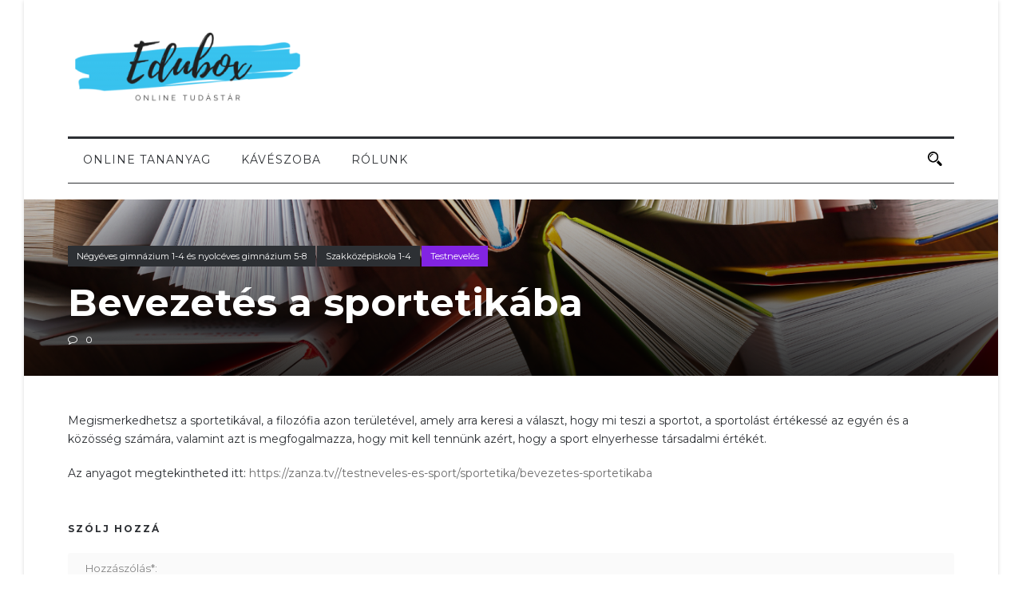

--- FILE ---
content_type: text/html; charset=UTF-8
request_url: https://edubox.sk/2021/01/13/bevezetes-a-sportetikaba/
body_size: 8554
content:
<!DOCTYPE html>
<!--[if IE 7]><html class="ie ie7 ltie8 ltie9" lang="hu"><![endif]-->
<!--[if IE 8]><html class="ie ie8 ltie9" lang="hu"><![endif]-->
<!--[if !(IE 7) | !(IE 8)  ]><!-->
<html lang="hu">
<!--<![endif]-->

<head>
	<meta charset="UTF-8" />
	<meta name="viewport" content="initial-scale=1.0" />	
		
	<link rel="pingback" href="https://edubox.sk/xmlrpc.php" />
	<title>Bevezetés a sportetikába &#8211; Edubox &#8211; Online Tudástár</title>
<meta name='robots' content='max-image-preview:large' />
<link rel='dns-prefetch' href='//fonts.googleapis.com' />
<link rel="alternate" type="application/rss+xml" title="Edubox - Online Tudástár &raquo; hírcsatorna" href="https://edubox.sk/feed/" />
<link rel="alternate" type="application/rss+xml" title="Edubox - Online Tudástár &raquo; hozzászólás hírcsatorna" href="https://edubox.sk/comments/feed/" />
<link rel="alternate" type="application/rss+xml" title="Edubox - Online Tudástár &raquo; Bevezetés a sportetikába hozzászólás hírcsatorna" href="https://edubox.sk/2021/01/13/bevezetes-a-sportetikaba/feed/" />
<script type="text/javascript">
/* <![CDATA[ */
window._wpemojiSettings = {"baseUrl":"https:\/\/s.w.org\/images\/core\/emoji\/15.0.3\/72x72\/","ext":".png","svgUrl":"https:\/\/s.w.org\/images\/core\/emoji\/15.0.3\/svg\/","svgExt":".svg","source":{"concatemoji":"https:\/\/edubox.sk\/wp-includes\/js\/wp-emoji-release.min.js?ver=6.5.7"}};
/*! This file is auto-generated */
!function(i,n){var o,s,e;function c(e){try{var t={supportTests:e,timestamp:(new Date).valueOf()};sessionStorage.setItem(o,JSON.stringify(t))}catch(e){}}function p(e,t,n){e.clearRect(0,0,e.canvas.width,e.canvas.height),e.fillText(t,0,0);var t=new Uint32Array(e.getImageData(0,0,e.canvas.width,e.canvas.height).data),r=(e.clearRect(0,0,e.canvas.width,e.canvas.height),e.fillText(n,0,0),new Uint32Array(e.getImageData(0,0,e.canvas.width,e.canvas.height).data));return t.every(function(e,t){return e===r[t]})}function u(e,t,n){switch(t){case"flag":return n(e,"\ud83c\udff3\ufe0f\u200d\u26a7\ufe0f","\ud83c\udff3\ufe0f\u200b\u26a7\ufe0f")?!1:!n(e,"\ud83c\uddfa\ud83c\uddf3","\ud83c\uddfa\u200b\ud83c\uddf3")&&!n(e,"\ud83c\udff4\udb40\udc67\udb40\udc62\udb40\udc65\udb40\udc6e\udb40\udc67\udb40\udc7f","\ud83c\udff4\u200b\udb40\udc67\u200b\udb40\udc62\u200b\udb40\udc65\u200b\udb40\udc6e\u200b\udb40\udc67\u200b\udb40\udc7f");case"emoji":return!n(e,"\ud83d\udc26\u200d\u2b1b","\ud83d\udc26\u200b\u2b1b")}return!1}function f(e,t,n){var r="undefined"!=typeof WorkerGlobalScope&&self instanceof WorkerGlobalScope?new OffscreenCanvas(300,150):i.createElement("canvas"),a=r.getContext("2d",{willReadFrequently:!0}),o=(a.textBaseline="top",a.font="600 32px Arial",{});return e.forEach(function(e){o[e]=t(a,e,n)}),o}function t(e){var t=i.createElement("script");t.src=e,t.defer=!0,i.head.appendChild(t)}"undefined"!=typeof Promise&&(o="wpEmojiSettingsSupports",s=["flag","emoji"],n.supports={everything:!0,everythingExceptFlag:!0},e=new Promise(function(e){i.addEventListener("DOMContentLoaded",e,{once:!0})}),new Promise(function(t){var n=function(){try{var e=JSON.parse(sessionStorage.getItem(o));if("object"==typeof e&&"number"==typeof e.timestamp&&(new Date).valueOf()<e.timestamp+604800&&"object"==typeof e.supportTests)return e.supportTests}catch(e){}return null}();if(!n){if("undefined"!=typeof Worker&&"undefined"!=typeof OffscreenCanvas&&"undefined"!=typeof URL&&URL.createObjectURL&&"undefined"!=typeof Blob)try{var e="postMessage("+f.toString()+"("+[JSON.stringify(s),u.toString(),p.toString()].join(",")+"));",r=new Blob([e],{type:"text/javascript"}),a=new Worker(URL.createObjectURL(r),{name:"wpTestEmojiSupports"});return void(a.onmessage=function(e){c(n=e.data),a.terminate(),t(n)})}catch(e){}c(n=f(s,u,p))}t(n)}).then(function(e){for(var t in e)n.supports[t]=e[t],n.supports.everything=n.supports.everything&&n.supports[t],"flag"!==t&&(n.supports.everythingExceptFlag=n.supports.everythingExceptFlag&&n.supports[t]);n.supports.everythingExceptFlag=n.supports.everythingExceptFlag&&!n.supports.flag,n.DOMReady=!1,n.readyCallback=function(){n.DOMReady=!0}}).then(function(){return e}).then(function(){var e;n.supports.everything||(n.readyCallback(),(e=n.source||{}).concatemoji?t(e.concatemoji):e.wpemoji&&e.twemoji&&(t(e.twemoji),t(e.wpemoji)))}))}((window,document),window._wpemojiSettings);
/* ]]> */
</script>
<style id='wp-emoji-styles-inline-css' type='text/css'>

	img.wp-smiley, img.emoji {
		display: inline !important;
		border: none !important;
		box-shadow: none !important;
		height: 1em !important;
		width: 1em !important;
		margin: 0 0.07em !important;
		vertical-align: -0.1em !important;
		background: none !important;
		padding: 0 !important;
	}
</style>
<link rel='stylesheet' id='wp-block-library-css' href='https://edubox.sk/wp-includes/css/dist/block-library/style.min.css?ver=6.5.7' type='text/css' media='all' />
<style id='classic-theme-styles-inline-css' type='text/css'>
/*! This file is auto-generated */
.wp-block-button__link{color:#fff;background-color:#32373c;border-radius:9999px;box-shadow:none;text-decoration:none;padding:calc(.667em + 2px) calc(1.333em + 2px);font-size:1.125em}.wp-block-file__button{background:#32373c;color:#fff;text-decoration:none}
</style>
<style id='global-styles-inline-css' type='text/css'>
body{--wp--preset--color--black: #000000;--wp--preset--color--cyan-bluish-gray: #abb8c3;--wp--preset--color--white: #ffffff;--wp--preset--color--pale-pink: #f78da7;--wp--preset--color--vivid-red: #cf2e2e;--wp--preset--color--luminous-vivid-orange: #ff6900;--wp--preset--color--luminous-vivid-amber: #fcb900;--wp--preset--color--light-green-cyan: #7bdcb5;--wp--preset--color--vivid-green-cyan: #00d084;--wp--preset--color--pale-cyan-blue: #8ed1fc;--wp--preset--color--vivid-cyan-blue: #0693e3;--wp--preset--color--vivid-purple: #9b51e0;--wp--preset--gradient--vivid-cyan-blue-to-vivid-purple: linear-gradient(135deg,rgba(6,147,227,1) 0%,rgb(155,81,224) 100%);--wp--preset--gradient--light-green-cyan-to-vivid-green-cyan: linear-gradient(135deg,rgb(122,220,180) 0%,rgb(0,208,130) 100%);--wp--preset--gradient--luminous-vivid-amber-to-luminous-vivid-orange: linear-gradient(135deg,rgba(252,185,0,1) 0%,rgba(255,105,0,1) 100%);--wp--preset--gradient--luminous-vivid-orange-to-vivid-red: linear-gradient(135deg,rgba(255,105,0,1) 0%,rgb(207,46,46) 100%);--wp--preset--gradient--very-light-gray-to-cyan-bluish-gray: linear-gradient(135deg,rgb(238,238,238) 0%,rgb(169,184,195) 100%);--wp--preset--gradient--cool-to-warm-spectrum: linear-gradient(135deg,rgb(74,234,220) 0%,rgb(151,120,209) 20%,rgb(207,42,186) 40%,rgb(238,44,130) 60%,rgb(251,105,98) 80%,rgb(254,248,76) 100%);--wp--preset--gradient--blush-light-purple: linear-gradient(135deg,rgb(255,206,236) 0%,rgb(152,150,240) 100%);--wp--preset--gradient--blush-bordeaux: linear-gradient(135deg,rgb(254,205,165) 0%,rgb(254,45,45) 50%,rgb(107,0,62) 100%);--wp--preset--gradient--luminous-dusk: linear-gradient(135deg,rgb(255,203,112) 0%,rgb(199,81,192) 50%,rgb(65,88,208) 100%);--wp--preset--gradient--pale-ocean: linear-gradient(135deg,rgb(255,245,203) 0%,rgb(182,227,212) 50%,rgb(51,167,181) 100%);--wp--preset--gradient--electric-grass: linear-gradient(135deg,rgb(202,248,128) 0%,rgb(113,206,126) 100%);--wp--preset--gradient--midnight: linear-gradient(135deg,rgb(2,3,129) 0%,rgb(40,116,252) 100%);--wp--preset--font-size--small: 13px;--wp--preset--font-size--medium: 20px;--wp--preset--font-size--large: 36px;--wp--preset--font-size--x-large: 42px;--wp--preset--spacing--20: 0.44rem;--wp--preset--spacing--30: 0.67rem;--wp--preset--spacing--40: 1rem;--wp--preset--spacing--50: 1.5rem;--wp--preset--spacing--60: 2.25rem;--wp--preset--spacing--70: 3.38rem;--wp--preset--spacing--80: 5.06rem;--wp--preset--shadow--natural: 6px 6px 9px rgba(0, 0, 0, 0.2);--wp--preset--shadow--deep: 12px 12px 50px rgba(0, 0, 0, 0.4);--wp--preset--shadow--sharp: 6px 6px 0px rgba(0, 0, 0, 0.2);--wp--preset--shadow--outlined: 6px 6px 0px -3px rgba(255, 255, 255, 1), 6px 6px rgba(0, 0, 0, 1);--wp--preset--shadow--crisp: 6px 6px 0px rgba(0, 0, 0, 1);}:where(.is-layout-flex){gap: 0.5em;}:where(.is-layout-grid){gap: 0.5em;}body .is-layout-flex{display: flex;}body .is-layout-flex{flex-wrap: wrap;align-items: center;}body .is-layout-flex > *{margin: 0;}body .is-layout-grid{display: grid;}body .is-layout-grid > *{margin: 0;}:where(.wp-block-columns.is-layout-flex){gap: 2em;}:where(.wp-block-columns.is-layout-grid){gap: 2em;}:where(.wp-block-post-template.is-layout-flex){gap: 1.25em;}:where(.wp-block-post-template.is-layout-grid){gap: 1.25em;}.has-black-color{color: var(--wp--preset--color--black) !important;}.has-cyan-bluish-gray-color{color: var(--wp--preset--color--cyan-bluish-gray) !important;}.has-white-color{color: var(--wp--preset--color--white) !important;}.has-pale-pink-color{color: var(--wp--preset--color--pale-pink) !important;}.has-vivid-red-color{color: var(--wp--preset--color--vivid-red) !important;}.has-luminous-vivid-orange-color{color: var(--wp--preset--color--luminous-vivid-orange) !important;}.has-luminous-vivid-amber-color{color: var(--wp--preset--color--luminous-vivid-amber) !important;}.has-light-green-cyan-color{color: var(--wp--preset--color--light-green-cyan) !important;}.has-vivid-green-cyan-color{color: var(--wp--preset--color--vivid-green-cyan) !important;}.has-pale-cyan-blue-color{color: var(--wp--preset--color--pale-cyan-blue) !important;}.has-vivid-cyan-blue-color{color: var(--wp--preset--color--vivid-cyan-blue) !important;}.has-vivid-purple-color{color: var(--wp--preset--color--vivid-purple) !important;}.has-black-background-color{background-color: var(--wp--preset--color--black) !important;}.has-cyan-bluish-gray-background-color{background-color: var(--wp--preset--color--cyan-bluish-gray) !important;}.has-white-background-color{background-color: var(--wp--preset--color--white) !important;}.has-pale-pink-background-color{background-color: var(--wp--preset--color--pale-pink) !important;}.has-vivid-red-background-color{background-color: var(--wp--preset--color--vivid-red) !important;}.has-luminous-vivid-orange-background-color{background-color: var(--wp--preset--color--luminous-vivid-orange) !important;}.has-luminous-vivid-amber-background-color{background-color: var(--wp--preset--color--luminous-vivid-amber) !important;}.has-light-green-cyan-background-color{background-color: var(--wp--preset--color--light-green-cyan) !important;}.has-vivid-green-cyan-background-color{background-color: var(--wp--preset--color--vivid-green-cyan) !important;}.has-pale-cyan-blue-background-color{background-color: var(--wp--preset--color--pale-cyan-blue) !important;}.has-vivid-cyan-blue-background-color{background-color: var(--wp--preset--color--vivid-cyan-blue) !important;}.has-vivid-purple-background-color{background-color: var(--wp--preset--color--vivid-purple) !important;}.has-black-border-color{border-color: var(--wp--preset--color--black) !important;}.has-cyan-bluish-gray-border-color{border-color: var(--wp--preset--color--cyan-bluish-gray) !important;}.has-white-border-color{border-color: var(--wp--preset--color--white) !important;}.has-pale-pink-border-color{border-color: var(--wp--preset--color--pale-pink) !important;}.has-vivid-red-border-color{border-color: var(--wp--preset--color--vivid-red) !important;}.has-luminous-vivid-orange-border-color{border-color: var(--wp--preset--color--luminous-vivid-orange) !important;}.has-luminous-vivid-amber-border-color{border-color: var(--wp--preset--color--luminous-vivid-amber) !important;}.has-light-green-cyan-border-color{border-color: var(--wp--preset--color--light-green-cyan) !important;}.has-vivid-green-cyan-border-color{border-color: var(--wp--preset--color--vivid-green-cyan) !important;}.has-pale-cyan-blue-border-color{border-color: var(--wp--preset--color--pale-cyan-blue) !important;}.has-vivid-cyan-blue-border-color{border-color: var(--wp--preset--color--vivid-cyan-blue) !important;}.has-vivid-purple-border-color{border-color: var(--wp--preset--color--vivid-purple) !important;}.has-vivid-cyan-blue-to-vivid-purple-gradient-background{background: var(--wp--preset--gradient--vivid-cyan-blue-to-vivid-purple) !important;}.has-light-green-cyan-to-vivid-green-cyan-gradient-background{background: var(--wp--preset--gradient--light-green-cyan-to-vivid-green-cyan) !important;}.has-luminous-vivid-amber-to-luminous-vivid-orange-gradient-background{background: var(--wp--preset--gradient--luminous-vivid-amber-to-luminous-vivid-orange) !important;}.has-luminous-vivid-orange-to-vivid-red-gradient-background{background: var(--wp--preset--gradient--luminous-vivid-orange-to-vivid-red) !important;}.has-very-light-gray-to-cyan-bluish-gray-gradient-background{background: var(--wp--preset--gradient--very-light-gray-to-cyan-bluish-gray) !important;}.has-cool-to-warm-spectrum-gradient-background{background: var(--wp--preset--gradient--cool-to-warm-spectrum) !important;}.has-blush-light-purple-gradient-background{background: var(--wp--preset--gradient--blush-light-purple) !important;}.has-blush-bordeaux-gradient-background{background: var(--wp--preset--gradient--blush-bordeaux) !important;}.has-luminous-dusk-gradient-background{background: var(--wp--preset--gradient--luminous-dusk) !important;}.has-pale-ocean-gradient-background{background: var(--wp--preset--gradient--pale-ocean) !important;}.has-electric-grass-gradient-background{background: var(--wp--preset--gradient--electric-grass) !important;}.has-midnight-gradient-background{background: var(--wp--preset--gradient--midnight) !important;}.has-small-font-size{font-size: var(--wp--preset--font-size--small) !important;}.has-medium-font-size{font-size: var(--wp--preset--font-size--medium) !important;}.has-large-font-size{font-size: var(--wp--preset--font-size--large) !important;}.has-x-large-font-size{font-size: var(--wp--preset--font-size--x-large) !important;}
.wp-block-navigation a:where(:not(.wp-element-button)){color: inherit;}
:where(.wp-block-post-template.is-layout-flex){gap: 1.25em;}:where(.wp-block-post-template.is-layout-grid){gap: 1.25em;}
:where(.wp-block-columns.is-layout-flex){gap: 2em;}:where(.wp-block-columns.is-layout-grid){gap: 2em;}
.wp-block-pullquote{font-size: 1.5em;line-height: 1.6;}
</style>
<link rel='stylesheet' id='contact-form-7-css' href='https://edubox.sk/wp-content/plugins/contact-form-7/includes/css/styles.css?ver=5.9.3' type='text/css' media='all' />
<link rel='stylesheet' id='style-css' href='https://edubox.sk/wp-content/themes/edubox/style.css?ver=6.5.7' type='text/css' media='all' />
<link rel='stylesheet' id='Montserrat-google-font-css' href='https://fonts.googleapis.com/css?family=Montserrat%3Aregular%2C700&#038;subset=latin&#038;ver=6.5.7' type='text/css' media='all' />
<link rel='stylesheet' id='superfish-css' href='https://edubox.sk/wp-content/themes/edubox/plugins/superfish/css/superfish.css?ver=6.5.7' type='text/css' media='all' />
<link rel='stylesheet' id='dlmenu-css' href='https://edubox.sk/wp-content/themes/edubox/plugins/dl-menu/component.css?ver=6.5.7' type='text/css' media='all' />
<link rel='stylesheet' id='font-awesome-css' href='https://edubox.sk/wp-content/themes/edubox/plugins/font-awesome-new/css/font-awesome.min.css?ver=6.5.7' type='text/css' media='all' />
<link rel='stylesheet' id='elegant-font-css' href='https://edubox.sk/wp-content/themes/edubox/plugins/elegant-font/style.css?ver=6.5.7' type='text/css' media='all' />
<link rel='stylesheet' id='jquery-fancybox-css' href='https://edubox.sk/wp-content/themes/edubox/plugins/fancybox/jquery.fancybox.css?ver=6.5.7' type='text/css' media='all' />
<link rel='stylesheet' id='flexslider-css' href='https://edubox.sk/wp-content/themes/edubox/plugins/flexslider/flexslider.css?ver=6.5.7' type='text/css' media='all' />
<link rel='stylesheet' id='style-responsive-css' href='https://edubox.sk/wp-content/themes/edubox/stylesheet/style-responsive.css?ver=6.5.7' type='text/css' media='all' />
<link rel='stylesheet' id='style-custom-css' href='https://edubox.sk/wp-content/themes/edubox/stylesheet/style-custom.css?ver=6.5.7' type='text/css' media='all' />
<link rel='stylesheet' id='newsletter-css' href='https://edubox.sk/wp-content/plugins/newsletter/style.css?ver=8.3.0' type='text/css' media='all' />
<script type="text/javascript" src="https://edubox.sk/wp-includes/js/jquery/jquery.min.js?ver=3.7.1" id="jquery-core-js"></script>
<script type="text/javascript" src="https://edubox.sk/wp-includes/js/jquery/jquery-migrate.min.js?ver=3.4.1" id="jquery-migrate-js"></script>
<link rel="https://api.w.org/" href="https://edubox.sk/wp-json/" /><link rel="alternate" type="application/json" href="https://edubox.sk/wp-json/wp/v2/posts/2084" /><link rel="EditURI" type="application/rsd+xml" title="RSD" href="https://edubox.sk/xmlrpc.php?rsd" />
<meta name="generator" content="WordPress 6.5.7" />
<link rel="canonical" href="https://edubox.sk/2021/01/13/bevezetes-a-sportetikaba/" />
<link rel='shortlink' href='https://edubox.sk/?p=2084' />
<link rel="alternate" type="application/json+oembed" href="https://edubox.sk/wp-json/oembed/1.0/embed?url=https%3A%2F%2Fedubox.sk%2F2021%2F01%2F13%2Fbevezetes-a-sportetikaba%2F" />
<link rel="alternate" type="text/xml+oembed" href="https://edubox.sk/wp-json/oembed/1.0/embed?url=https%3A%2F%2Fedubox.sk%2F2021%2F01%2F13%2Fbevezetes-a-sportetikaba%2F&#038;format=xml" />
<!-- load the script for older ie version -->
<!--[if lt IE 9]>
<script src="https://edubox.sk/wp-content/themes/edubox/javascript/html5.js" type="text/javascript"></script>
<script src="https://edubox.sk/wp-content/themes/edubox/plugins/easy-pie-chart/excanvas.js" type="text/javascript"></script>
<![endif]-->
<link rel="icon" href="https://edubox.sk/wp-content/uploads/2020/11/E-150x150.png" sizes="32x32" />
<link rel="icon" href="https://edubox.sk/wp-content/uploads/2020/11/E-300x300.png" sizes="192x192" />
<link rel="apple-touch-icon" href="https://edubox.sk/wp-content/uploads/2020/11/E-300x300.png" />
<meta name="msapplication-TileImage" content="https://edubox.sk/wp-content/uploads/2020/11/E-300x300.png" />
		<style type="text/css" id="wp-custom-css">
			nav .previous-nav, nav .next-nav {
	display: none;
}
.newsstand-single-post-author {
	display: none;
}
.newsstand-page-title-wrapper .newsstand-page-title-container h1 {
	font-size: 24px;
	text-transform: uppercase;
}
.newsstand-page-title-container .newsstand-page-caption, .newsstand-page-title-container .newsstand-page-title {
	color: black;
}

.body-wrapper.disable-bottom-nav .header-style-1-wrapper .newsstand-navigation-wrapper {
	border-bottom-width: 1px;
	border-bottom-style: solid;
	margin-bottom: 20px;
}
.newsstand-blog-medium .newsstand-blog-thumbnail {
	width: auto;
}
.newsstand-blog-medium .newsstand-blog-title {
	font-size: 20px;
}		</style>
		
	<!-- Google tag (gtag.js) -->
	<script async src="https://www.googletagmanager.com/gtag/js?id=G-GWCFE5L8QX"></script>
	<script>
	  window.dataLayer = window.dataLayer || [];
	  function gtag(){dataLayer.push(arguments);}
	  gtag('js', new Date());

	  gtag('config', 'G-GWCFE5L8QX');
	</script>
</head>

<body class="post-template-default single single-post postid-2084 single-format-standard">
<div class="body-wrapper newsstand-boxed-style float-menu enable-sticky-sidebar disable-bottom-nav" data-home="https://edubox.sk/" >
		<header class="newsstand-header-wrapper header-style-1-wrapper newsstand-header-no-top-bar">
		<!-- top navigation -->
		<div class="newsstand-logo-wrapper" ><div class="newsstand-logo-container container"><!-- logo -->
<div class="newsstand-logo">
	<div class="newsstand-logo-inner">
		<a href="https://edubox.sk/" >
			<img src="https://edubox.sk/wp-content/uploads/2020/11/Copy-of-Edubox-e1605559480534.png" alt="" width="300" height="101" />		</a>
	</div>
	<div class="newsstand-responsive-navigation dl-menuwrapper" id="newsstand-responsive-navigation" ><button class="dl-trigger">Open Menu</button><ul id="menu-menu" class="dl-menu newsstand-main-mobile-menu"><li id="menu-item-786" class="menu-item menu-item-type-post_type menu-item-object-page menu-item-home menu-item-786"><a href="https://edubox.sk/">Online tananyag</a></li>
<li id="menu-item-923" class="menu-item menu-item-type-taxonomy menu-item-object-category menu-item-923"><a href="https://edubox.sk/category/kaveszoba/">Kávészoba</a></li>
<li id="menu-item-832" class="menu-item menu-item-type-post_type menu-item-object-page menu-item-832"><a href="https://edubox.sk/rolunk/">Rólunk</a></li>
</ul></div></div>
<div class="newsstand-logo-right-text" ></div><div class="clear"></div></div></div>		<div id="newsstand-header-substitute" ></div>
		<div class="newsstand-header-inner header-inner-header-style-1">
			<div class="newsstand-header-container container">
				<div class="newsstand-header-inner-overlay"></div>

				<!-- navigation -->
				<div class="newsstand-navigation-wrapper"><!-- float menu logo -->
<div class="newsstand-float-menu-logo" >
	<a href="https://edubox.sk/" >
		<img src="https://edubox.sk/wp-content/uploads/2020/11/Copy-of-Edubox-e1605559480534.png" alt="" width="300" height="101" />	</a>
</div>
<nav class="newsstand-navigation" id="newsstand-main-navigation" ><ul id="menu-menu-1" class="sf-menu newsstand-main-menu"><li  class="menu-item menu-item-type-post_type menu-item-object-page menu-item-home menu-item-786menu-item menu-item-type-post_type menu-item-object-page menu-item-home menu-item-786 newsstand-normal-menu"><a href="https://edubox.sk/">Online tananyag</a></li>
<li  class="menu-item menu-item-type-taxonomy menu-item-object-category menu-item-923menu-item menu-item-type-taxonomy menu-item-object-category menu-item-923 newsstand-normal-menu"><a href="https://edubox.sk/category/kaveszoba/">Kávészoba</a></li>
<li  class="menu-item menu-item-type-post_type menu-item-object-page menu-item-832menu-item menu-item-type-post_type menu-item-object-page menu-item-832 newsstand-normal-menu"><a href="https://edubox.sk/rolunk/">Rólunk</a></li>
</ul><img id="newsstand-menu-search-button" src="https://edubox.sk/wp-content/themes/edubox/images/magnifier-dark.png" alt="" width="58" height="59" />
<div class="newsstand-menu-search" id="newsstand-menu-search">
	<form method="get" id="searchform" action="https://edubox.sk/">
				<div class="search-text">
			<input type="text" value="" name="s" autocomplete="off" data-default="" placeholder="Keresés" />
		</div>
		<input type="submit" value="" />
		<div class="clear"></div>
	</form>	
</div>		
</nav><div class="clear"></div></div>
				<div class="clear"></div>
			</div>
		</div>
	</header>
	
			<!-- is search -->	<div class="content-wrapper"><div class="newsstand-content">
	<div class="newsstand-single-title-wrapper newsstand-full-thumbnail" ><div class="newsstand-single-title-thumbnail" ><div class="newsstand-single-thumbnail-overlay"></div><img src="https://edubox.sk/wp-content/uploads/2020/12/Copy-of-Copy-of-Untitled.png" alt="" width="1380" height="250" /></div><div class="newsstand-single-title-content-container container" ><div class="newsstand-single-title-content" ><div class="newsstand-category-tag-wrapper"><a class="newsstand-category-tag" href="https://edubox.sk/category/evfolyam/negyeves-gimnazium-1-4-es-nyolceves-gimnazium-5-8/"  >Négyéves gimnázium 1-4 és nyolcéves gimnázium 5-8</a><a class="newsstand-category-tag" href="https://edubox.sk/category/evfolyam/szakkozepiskola-1-4/"  >Szakközépiskola 1-4</a><a class="newsstand-category-tag" href="https://edubox.sk/category/egeszseg-es-mozgas/testneveles/"  style="background-color: #8224e3;color:#fff;"  >Testnevelés</a></div><h1 class="newsstand-single-title">Bevezetés a sportetikába</h1><div class="newsstand-blog-info"><div class="blog-info blog-comment newsstand-skin-info"><i class="fa fa-comment-o" ></i><a href="https://edubox.sk/2021/01/13/bevezetes-a-sportetikaba/#respond" >0 </a></div></div></div></div></div>	<div class="with-sidebar-wrapper gdlr-no-sidebar">
		<div class="with-sidebar-container container">
			<div class="with-sidebar-left twelve columns">
				<div class="with-sidebar-content twelve columns">
					<div class="newsstand-item newsstand-blog-single newsstand-item-start-content">
						
												
						<div class="newsstand-blog-single-content" >
							<div class="newstand-single-top-social-share"><!-- social share no cache --></div><p>Megismerkedhetsz a sportetikával, a filozófia azon területével, amely arra keresi a választ, hogy mi teszi a sportot, a sportolást értékessé az egyén és a közösség számára, valamint azt is megfogalmazza, hogy mit kell tennünk azért, hogy a sport elnyerhesse társadalmi értékét.</p>
<p>Az anyagot megtekintheted itt: <a href='https://zanza.tv//testneveles-es-sport/sportetika/bevezetes-sportetikaba' target='_blank' rel="noopener noreferrer">https://zanza.tv//testneveles-es-sport/sportetika/bevezetes-sportetikaba</a></p>
<div class="newstand-single-bottom-social-share"><!-- social share no cache --></div>						</div>
						
						<div class="newsstand-single-post-banner-wrapper" ></div>						
						<nav class="newsstand-single-nav">
							<div class="previous-nav"><a href="https://edubox.sk/2021/01/13/az-utanpotlas-neveles-szervezeti-felepitese/" rel="prev"><span class="single-nav-head" >Previous Post</span><span class="single-nav-title">Az utánpótlás-nevelés szervezeti felépítése</span></a></div>							<div class="next-nav"><a href="https://edubox.sk/2021/01/13/a-testnevelessel-es-a-sporttal-kapcsolatos-fogalmak/" rel="next"><span class="single-nav-head" >Next Post</span><span class="single-nav-title">A testneveléssel és a sporttal kapcsolatos fogalmak</span></a></div>							<div class="clear"></div>
						</nav><!-- .nav-single -->
						
						<div class="newsstand-single-blog-tag">
													</div>
						
						<!-- about author section -->
													<div class="newsstand-single-post-author">
							<div class="post-author-avartar"><img alt='' src='https://secure.gravatar.com/avatar/04fd759348dba408473af045797888c9?s=90&#038;d=mm&#038;r=g' srcset='https://secure.gravatar.com/avatar/04fd759348dba408473af045797888c9?s=180&#038;d=mm&#038;r=g 2x' class='avatar avatar-90 photo' height='90' width='90' decoding='async'/></div>
							<div class="post-author-content">
							<div class="post-author"><a href="https://edubox.sk/author/patrik/" title="Pomichal Patrik bejegyzése" rel="author">Pomichal Patrik</a></div>
																					</div>
							<div class="clear"></div>
							</div>
												

						<!-- related post section -->
													
						
						
<div id="comments" class="newsstand-comments-area">

	<div id="respond" class="comment-respond">
		<h3 id="reply-title" class="comment-reply-title">Szólj hozzá <small><a rel="nofollow" id="cancel-comment-reply-link" href="/2021/01/13/bevezetes-a-sportetikaba/#respond" style="display:none;">Mégsem</a></small></h3><form action="https://edubox.sk/wp-comments-post.php" method="post" id="commentform" class="comment-form"><div class="comment-form-comment"><textarea id="comment" name="comment" cols="45" rows="8" aria-required="true" placeholder="Hozzászólás*:"></textarea></div><div class="comment-form-head"><input id="author" name="author" type="text" value="" data-default="Név*" size="30" aria-required='true' placeholder="Név*:" />
<input id="email" name="email" type="text" value="" data-default="E-mail*" size="30" aria-required='true' placeholder="E-mail*:" />
<input id="url" name="url" type="text" value="" data-default="Weboldal" size="30" placeholder="Weboldal:"/><div class="clear"></div></div>
<p class="comment-form-cookies-consent"><input id="wp-comment-cookies-consent" name="wp-comment-cookies-consent" type="checkbox" value="yes" /><label for="wp-comment-cookies-consent">Az adatok mentése és kitöltése a legközelebbi hozzászólásomnál</label></p>
<p class="form-submit"><input name="submit" type="submit" id="submit" class="submit" value="Elküld" /> <input type='hidden' name='comment_post_ID' value='2084' id='comment_post_ID' />
<input type='hidden' name='comment_parent' id='comment_parent' value='0' />
</p></form>	</div><!-- #respond -->
	</div><!-- newsstand-comment-area -->		
						
					
					</div>
				</div>
				
				<div class="clear"></div>
			</div>
			
			<div class="clear"></div>
		</div>				
	</div>				
</div><!-- newsstand-content -->
		<div class="clear" ></div>
	</div><!-- content wrapper -->

		
	<footer class="footer-wrapper" >
				<div class="footer-container container">
										<div class="footer-column eight columns" id="footer-widget-1" >
					<div id="text-2" class="widget widget_text newsstand-item newsstand-widget">			<div class="textwidget"><p>Az EDUBOX egy olyan online felület, amely tapasztalatcserére ösztönöz, és ihletet szolgáltat a tanításhoz pedagógusoknak, szülőknek és diákoknak egyaránt.</p>
<p>_____________<br />
FÓRUM RÉGIÓFEJLESZTÉSI KÖZPONT   |   FÓRUM CENTRUM PRE REGIONÁLNY ROZVOJ   |<br />
FORUM REGIONAL DEVELOPMENT CENTRE</p>
<p>Parková 4, 931 01 Šamorín, SK<br />
IČO: 31800653<br />
DIČ: 2021524362<br />
DPH: SK2021524362</p>
<p>Regisztrálva: A Szlovák Köztársaság Belügyminisztériuma által (Ministerstvo vnútra SR) VVS/1-900/90-15626-3 nyilvántartási szám alatt 1999. 10. 8-án</p>
</div>
		</div>				</div>
										<div class="footer-column four columns" id="footer-widget-2" >
					<div id="search-3" class="widget widget_search newsstand-item newsstand-widget"><div class="gdl-search-form">
	<form method="get" id="searchform" action="https://edubox.sk/">
				<div class="search-text" id="search-text">
			<input type="text" name="s" id="s" autocomplete="off" data-default="Type keywords..." />
		</div>
		<input type="submit" id="searchsubmit" value="" />
		<div class="clear"></div>
	</form>
</div></div><div id="text-3" class="widget widget_text newsstand-item newsstand-widget">			<div class="textwidget"><p><a href="https://edubox.sk/a-projektrol-o-projekte/" target="_blank" rel="noopener">A projektről   |   O projektje</a></p>
<p><a href="https://ucimenadialku.sk" target="_blank" rel="noopener">ucimenadialku.sk</a></p>
<p><a href="https://karantema.sk/" target="_blank" rel="noopener">KARANTÉMA</a></p>
<p>&nbsp;</p>
<p><a href="https://edubox.sk/zasady-ochrany-osobnych-udajov/" data-type="page" data-id="1080"><em>Zásady ochrany osobných údajov</em></a></p>
<p><em><a href="https://edubox.sk/adatkezelesi-tajekoztato/" target="_blank" rel="noreferrer noopener">Adatvédelmi irányelvek</a></em></p>
</div>
		</div>				</div>
										<div class="footer-column four columns" id="footer-widget-3" >
									</div>
									<div class="clear"></div>
		</div>
				
				<div class="copyright-wrapper">
			<div class="copyright-container container">
				<div class="copyright-left">
					Készült a  Szlovák Köztársaság Oktatási, Tudományos, Kutatási és Sportminisztériuma támogatásával.				</div>
				<div class="copyright-right">
					Copyright 2020 FRDC, All Right Reserved				</div>
				<div class="clear"></div>
			</div>
		</div>
			</footer>
	</div> <!-- body-wrapper -->
<script type="text/javascript"></script><script type="text/javascript" src="https://edubox.sk/wp-content/plugins/contact-form-7/includes/swv/js/index.js?ver=5.9.3" id="swv-js"></script>
<script type="text/javascript" id="contact-form-7-js-extra">
/* <![CDATA[ */
var wpcf7 = {"api":{"root":"https:\/\/edubox.sk\/wp-json\/","namespace":"contact-form-7\/v1"},"cached":"1"};
/* ]]> */
</script>
<script type="text/javascript" src="https://edubox.sk/wp-content/plugins/contact-form-7/includes/js/index.js?ver=5.9.3" id="contact-form-7-js"></script>
<script type="text/javascript" src="https://edubox.sk/wp-content/themes/edubox/plugins/superfish/js/superfish.js?ver=1.0" id="superfish-js"></script>
<script type="text/javascript" src="https://edubox.sk/wp-includes/js/hoverIntent.min.js?ver=1.10.2" id="hoverIntent-js"></script>
<script type="text/javascript" src="https://edubox.sk/wp-content/themes/edubox/plugins/dl-menu/modernizr.custom.js?ver=1.0" id="modernizr-js"></script>
<script type="text/javascript" src="https://edubox.sk/wp-content/themes/edubox/plugins/dl-menu/jquery.dlmenu.js?ver=1.0" id="dlmenu-js"></script>
<script type="text/javascript" src="https://edubox.sk/wp-content/themes/edubox/plugins/jquery.easing.js?ver=1.0" id="jquery-easing-js"></script>
<script type="text/javascript" src="https://edubox.sk/wp-content/themes/edubox/plugins/fancybox/jquery.fancybox.pack.js?ver=1.0" id="jquery-fancybox-js"></script>
<script type="text/javascript" src="https://edubox.sk/wp-content/themes/edubox/plugins/fancybox/helpers/jquery.fancybox-media.js?ver=1.0" id="jquery-fancybox-media-js"></script>
<script type="text/javascript" src="https://edubox.sk/wp-content/themes/edubox/plugins/fancybox/helpers/jquery.fancybox-thumbs.js?ver=1.0" id="jquery-fancybox-thumbs-js"></script>
<script type="text/javascript" src="https://edubox.sk/wp-content/themes/edubox/plugins/flexslider/jquery.flexslider.js?ver=1.0" id="flexslider-js"></script>
<script type="text/javascript" src="https://edubox.sk/wp-content/themes/edubox/javascript/gdlr-script.js?ver=1.0" id="newsstand-script-js"></script>
<script type="text/javascript" src="https://edubox.sk/wp-includes/js/comment-reply.min.js?ver=6.5.7" id="comment-reply-js" async="async" data-wp-strategy="async"></script>
</body>
</html>
<!-- Dynamic page generated in 0.156 seconds. -->
<!-- Cached page generated by WP-Super-Cache on 2026-01-26 11:24:22 -->

<!-- Super Cache dynamic page detected but late init not set. See the readme.txt for further details. -->
<!-- Dynamic Super Cache -->
<!-- Compression = gzip -->

--- FILE ---
content_type: text/css
request_url: https://edubox.sk/wp-content/themes/edubox/stylesheet/style-custom.css?ver=6.5.7
body_size: 37126
content:
html.ltie9 body, body{ min-width: 1140px; } .container{ max-width: 1140px; } .newsstand-caption-wrapper .newsstand-caption-inner{ max-width: 1140px; }
.body-wrapper.newsstand-boxed-style{ max-width: 1220px; overflow: hidden; } .body-wrapper.newsstand-boxed-style .newsstand-header-wrapper{ max-width: 1220px; margin: 0px auto; }
.newsstand-logo{ padding-top: 35px; }
.newsstand-logo{ padding-bottom: 35px; }
.newsstand-logo-right-text{ padding-top: 43px; }
.newsstand-page-title-wrapper { background-image: url('https://edubox.sk/wp-content/uploads/2021/01/Copy-of-Copy-of-Untitled-3.png'); }
body.single .newsstand-page-title-wrapper { background-image: url('https://edubox.sk/wp-content/uploads/2021/01/Copy-of-Copy-of-Untitled-3.png'); }
body.single-portfolio .newsstand-page-title-wrapper { background-image: url('https://edubox.sk/wp-content/uploads/2021/01/Copy-of-Copy-of-Untitled-3.png'); }
body.archive .newsstand-page-title-wrapper, body.search .newsstand-page-title-wrapper { background-image: url('https://edubox.sk/wp-content/uploads/2021/01/Copy-of-Copy-of-Untitled-3.png'); }
body.error404 .newsstand-page-title-wrapper { background-image: url('https://edubox.sk/wp-content/uploads/2021/01/Copy-of-Copy-of-Untitled-3.png'); }
.top-social-wrapper .social-icon a{ color: #39c3ef; }
h1, h2, h3, h4, h5, h6, .newsstand-title-font, blockquote:before{ font-family: "Montserrat"; }
body, input, textarea, select, .newsstand-content-font{ font-family: "Montserrat"; }
blockquote, .format-quote .newsstand-quote-author, .format-aside .newsstand-blog-content{ font-family: "Montserrat"; }
.newsstand-navigation, .top-navigation-wrapper, .newsstand-logo-right-text{ font-family: "Montserrat"; }
.newsstand-slider-item{ font-family: "Montserrat"; }
body{ font-size: 14px; }
h1{ font-size: 47px; }
h2{ font-size: 41px; }
h3{ font-size: 32px; }
h4{ font-size: 26px; }
h5{ font-size: 21px; }
h6{ font-size: 16px; }
.newsstand-navigation-wrapper .newsstand-main-menu > li > a{ font-size: 14px; }
.footer-wrapper{ font-size: 13px; }
.top-navigation-wrapper{ background-color: #2d3034; }
.top-navigation-wrapper a, .top-navigation-wrapper .newsstand-main-menu > li:hover > a, .top-navigation-wrapper .sf-menu > li > a, .top-navigation-wrapper .sf-menu > li > a.sf-with-ul-pre, .top-navigation-wrapper .sf-menu > li > a.sf-with-ul{ color: #fafafa; }
.newsstand-post-banner-container{ border: 2px solid #fafafa; }
.newsstand-header-wrapper{ background-color: #ffffff; }
.newsstand-logo-right-text .newsstand-current-date{ color: #2d3034; }
.trending-top-bar-wrapper .trending-top-bar-head{ color: #2d3034; }
.trending-top-bar-wrapper .trending-top-bar-title a{ color: #39c3ef; }
.header-style-1-wrapper .newsstand-navigation-wrapper, .header-style-2-wrapper .newsstand-navigation-wrapper{ border-color: #2d3034; }
.newsstand-main-menu > li > a, .newsstand-cart-item-count{ color: #2d3034; }
.newsstand-header-wrapper.header-style-3-wrapper .newsstand-header-inner, .newsstand-fixed-header{ background-color: #fafafa; }
.newsstand-main-menu > li:hover > a, .newsstand-main-menu > li.current-menu-item > a, .newsstand-main-menu > li.current-menu-ancestor > a{ color: #39c3ef; opacity: 1; filter: alpha(opacity=100); }
.newsstand-top-woocommerce-inner, .newsstand-menu-search{ background: #2d3034; background: rgba(45, 48, 52, 0.8); }
.newsstand-top-woocommerce, .newsstand-top-woocommerce-inner > a, .newsstand-menu-search input[type="text"]{ color: #fafafa; }
.newsstand-main-menu > .newsstand-normal-menu .sub-menu, .newsstand-main-menu > .newsstand-mega-menu .sf-mega{ border-top-color: #2d3034; }
.newsstand-main-menu > .newsstand-normal-menu li , .newsstand-main-menu > .newsstand-mega-menu .sf-mega{ background-color: #2d3034; }
.newsstand-main-menu > li > .sub-menu a, .newsstand-main-menu > li > .sf-mega a{ color: #fafafa; }
.newsstand-main-menu > li > .sub-menu a:hover, .newsstand-main-menu > li > .sub-menu .current-menu-item > a, .newsstand-main-menu > li > .sub-menu .current-menu-ancestor > a, .newsstand-main-menu > li > .sf-mega a:hover, .newsstand-main-menu > li > .sf-mega .current-menu-item > a, .newsstand-main-menu > li > .sf-mega .current-menu-ancestor > a{ color: #39c3ef; } .newsstand-main-menu .newsstand-normal-menu li > a.sf-with-ul:after { border-left-color: #39c3ef; } 
.newsstand-main-menu .sf-mega-section-inner > ul > li > a:hover, .newsstand-main-menu .sf-mega-section-inner > ul > li.current-menu-item > a { background-color: #2d3034; } 
.newsstand-main-menu > li > .sub-menu *, .newsstand-main-menu > li > .sf-mega *{ border-color: #2d3034; }
.newsstand-main-menu > li > .sf-mega .sf-mega-section-inner > a, .newsstand-main-menu > li > .sf-mega .gdlr-blog-nav-shortcode .gdlr-blog-nav-title a{ color: #fafafa; }
.newsstand-main-menu > li > .sf-mega .sf-mega-section-inner > a:hover, .newsstand-main-menu > li > .sf-mega .sf-mega-section-inner.current-menu-item > a, .newsstand-main-menu > li > .sf-mega .sf-mega-section-inner.current-menu-ancestor > a, .newsstand-main-menu > li > .sf-mega .gdlr-blog-nav-shortcode .gdlr-blog-nav-title a:hover{ color: #fafafa; }
body .dl-menuwrapper button { background-color: #2d3034; }
body .dl-menuwrapper button:hover, body .dl-menuwrapper button.dl-active, body .dl-menuwrapper ul{ background-color: #2d3034; }
body{ background-color: #ffffff; }
.body-wrapper, .newsstand-single-lightbox-container, .newsstand-blog-full .blog-content-wrapper{ background-color: #ffffff; }.gdlr-content-vertical-wrapper .gdlr-content-list-count, .gdlr-content-list-nav, .gdlr-content-list-nav:hover{ color: #ffffff; }
.newsstand-page-title-wrapper{ background-color: #ffffff; }
.newsstand-page-title, .newsstand-page-title-gimmick{ color: #ffffff; }
.newsstand-page-caption{ color: #ffffff; }
h1, h2, h3, h4, h5, h6, .newsstand-title, .newsstand-title a{ color: #2d3034; }.gdlr-content-vertical-wrapper .gdlr-content-list-count, .gdlr-content-list-nav{ background: #2d3034; }
.newsstand-item-title-wrapper .newsstand-item-title, .newsstand-item-title-wrapper .newsstand-item-title a, .newsstand-blog-single .related-post-header{ color: #2d3034; border-color: #2d3034; }
body{ color: #2d3034; }
a{ color: #6d6d6d; }
a:hover{ color: #39c3ef; }
body *{ border-color: #ffffff; }
.page-not-found-block{ background-color: #39c3ef; }
.page-not-found-block{ color: #ffffff; }
.page-not-found-search  .gdl-search-form input[type="text"]{ background-color: #39c3ef; }
.page-not-found-search  .gdl-search-form input[type="text"]{ color: #ffffff; }
.content-wrapper .newsstand-widget-title{ color: #2d3034; }.content-wrapper .newsstand-widget-title{ border-color: #2d3034; }
.newsstand-sidebar *, .newsstand-widget-item *{ border-color: #fafafa; }
.gdlr-banner-widget-wrapper{ border-color: #2d3034; }
.newsstand-sidebar ul li:before, .newsstand-widget-item ul li:before { border-color: #fafafa; }
.gdl-search-form input{ background-color: #fafafa; }
.gdl-search-form input{ color: #39c3ef; }
.gdl-search-form input{ border-color: #fafafa; }
.tagcloud a{ background-color: #39c3ef; }
.tagcloud a, .tagcloud a:hover{ color: #ffffff; }
.social-counter-item .social-counter-number{ color: #2d3034; }
.social-counter-item .social-counter-suffix{ color: #39c3ef; }
.about-us-title{ color: #2d3034; }
.about-us-caption{ color: #39c3ef; }
.about-us-title-divider{ border-color: #39c3ef; }
.newsstand-accordion-item.style-1 .pre-active .accordion-title{ color: #2d3034; }
.newsstand-accordion-item.style-1 .accordion-title{ color: #39c3ef; }
.newsstand-accordion-item.style-1 .accordion-title i{ background-color: #fafafa; }
.newsstand-accordion-item.style-1 .accordion-title i{ color: #2d3034; }
.newsstand-accordion-item.style-1 .accordion-title i.icon-minus{ background-color: #39c3ef; }
.newsstand-accordion-item.style-1 .accordion-title i.icon-minus{ color: #ffffff; }
.newsstand-banner-item-wrapper .flex-direction-nav .flex-prev, .newsstand-banner-item-wrapper .flex-direction-nav .flex-next{ color: #39c3ef; }
.newsstand-box-with-icon-item{ background-color: #fafafa; }
.newsstand-box-with-icon-item > i, .newsstand-box-with-icon-item .box-with-icon-title{ color: #585858; }
.newsstand-box-with-icon-item{ color: #fafafa; }
.newsstand-button, .newsstand-button:hover, input[type="button"], input[type="submit"], .newsstand-top-menu > .newsstand-mega-menu .sf-mega a.newsstand-button{ color: #2d3034; }
.newsstand-button, input[type="button"], input[type="submit"]{ border-color: #2d3034; }
.column-service-title{ color: #a56da6; }
.column-service-content{ color: #2d3034; }
.column-service-icon i{ color: #2d3034; }.newsstand-column-service-item.newsstand-type-2 .column-service-icon{ border-color: #2d3034; }
.list-with-icon .list-with-icon-title{ color: #2d3034; }
.list-with-icon .list-with-icon-icon{ border-color: #2d3034; color: #2d3034; }
.newsstand-menu-title, .newsstand-menu-icon, .newsstand-menu-price{ color: #2d3034; }
.newsstand-menu-ingredients-caption { color: #39c3ef; }
.newsstand-list-menu-gimmick{ border-color: #2d3034; color: #2d3034; }
.newsstand-pie-chart-item .pie-chart-title{ color: #39c3ef; }
.newsstand-price-inner-item{ background-color: #fafafa; }
.newsstand-price-item .price-title-wrapper{ background-color: #2d3034; }
.newsstand-price-item .price-title{ color: #ffffff; }
.newsstand-price-item .price-tag{ background-color: #2d3034; }
.newsstand-price-item .best-price .price-tag{ background-color: #39c3ef; }
.newsstand-price-item .price-tag{ color: #ffffff; }
.newsstand-process-tab .newsstand-process-icon{ background-color: #fafafa; }
.newsstand-process-tab .newsstand-process-icon{ border-color: #fafafa; }
.newsstand-process-tab .newsstand-process-icon i{ color: #2d3034; }
.newsstand-process-tab .process-line .process-line-divider{ border-color: #2d3034; } .newsstand-process-tab .process-line .icon-chevron-down, .newsstand-process-tab .process-line .icon-chevron-right{ color: #2d3034; }
.newsstand-process-wrapper .newsstand-process-tab .newsstand-process-title{ color: #2d3034; }
.newsstand-skill-item-wrapper{ color: #2d3034; }
.stunning-text-title, .stunning-item-title{ color: #2d3034; }
.stunning-text-caption, .stunning-item-caption{ color: #39c3ef; }
.newsstand-stunning-text-item.with-padding{ background-color: #fafafa; }
.newsstand-stunning-text-item.with-border{ border-color: #fafafa; }
.tab-title-wrapper .tab-title{ background-color: #fafafa; }
.tab-title-wrapper .tab-title{ color: #2d3034; }
.tab-title-wrapper .tab-title.active, .tab-content-wrapper{ background-color: #ffffff; }
table tr th{ background-color: #39c3ef; }
table tr th{ color: #ffffff; }
table.style-2 tr:nth-child(odd){ background-color: #fafafa; }
table.style-2 tr:nth-child(odd){ color: #949494; }
table.style-2 tr:nth-child(even){ background-color: #fafafa; }
table.style-2 tr:nth-child(even){ color: #949494; }
.newsstand-blog-title, .newsstand-blog-title a{ color: #2d3034; }
.newsstand-blog-title a:hover{ color: #39c3ef; }
.blog-info, .blog-info a, .blog-info i{ color: #fafafa; }
.newsstand-rating-score{ color: #fafafa; }
.newsstand-blog-single-content{ color: #2d3034; }
.newsstand-blog-thumbnail .newsstand-sticky-banner{ background-color: #2d3034; }
.newsstand-blog-thumbnail .newsstand-sticky-banner, .newsstand-blog-thumbnail .newsstand-sticky-banner i{ color: #fafafa; }
.newsstand-social-share .social-share-title{ color: #39c3ef; }
.newsstand-category-tag, .gdlr-categories .gdlr-categories-count{ background-color: #2d3034; }
.newsstand-category-tag, .newsstand-category-tag:hover, .gdlr-categories .gdlr-categories-count{ color: #fafafa; }
.newsstand-single-blog-tag .blog-info a{ background-color: #39c3ef; }
.newsstand-single-blog-tag .blog-info a{ color: #fafafa; }
.format-aside .newsstand-blog-content{ background-color: #2d3034; }
.format-aside .newsstand-blog-content{ color: #fafafa; }
.format-quote .newsstand-top-quote blockquote{ color: #2d3034; }
.format-quote .newsstand-quote-author{ color: #39c3ef; }
.newsstand-single-nav > div i{ background-color: #fafafa; }
.newsstand-single-nav > div i{ color: #2d3034; }
.newsstand-image-link-shortcode .newsstand-image-link-overlay, .portfolio-thumbnail .portfolio-overlay{ background-color: #2d3034; }
.newsstand-image-link-shortcode .newsstand-image-link-icon, .portfolio-thumbnail .portfolio-icon i, .newsstand-image-link-shortcode .newsstand-image-frame-content,.newsstand-modern-portfolio .portfolio-title a, .newsstand-modern-portfolio .portfolio-title a:hover, .newsstand-modern-portfolio .newsstand-portfolio-info a{ border-color: #fafafa; color: #fafafa; }
.portfolio-title a{ color: #2d3034; }
.portfolio-title a:hover{ color: #fafafa; }
.portfolio-info, .portfolio-info a{ color: #fafafa; }
.newsstand-pagination .page-numbers{ background-color: #fafafa; }
.newsstand-pagination .page-numbers{ color: #39c3ef; }
.newsstand-pagination .page-numbers:hover, .newsstand-pagination .page-numbers.current{ background-color: #39c3ef; }
.newsstand-pagination .page-numbers:hover, .newsstand-pagination .page-numbers.current{ color: #fafafa; }
.newsstand-personnel-item .personnel-item-inner{ background-color: #fafafa; }
.newsstand-personnel-item.round-style .personnel-item{ background-color: #39c3ef; }
.newsstand-personnel-item .personnel-author{ color: #2d3034; }
.newsstand-personnel-item .personnel-author-image{ border-color: #39c3ef; }
.newsstand-personnel-item .personnel-position{ color: #2d3034; }
.newsstand-personnel-item .personnel-content{ color: #2d3034; }
.newsstand-personnel-item .personnel-social i{ color: #2d3034; }
.newsstand-testimonial-item .testimonial-item-inner, .newsstand-testimonial-item .testimonial-author-image{ background-color: #fafafa; }
.newsstand-testimonial-item .testimonial-content{ color: #2d3034; }
.newsstand-testimonial-item .testimonial-author{ color: #39c3ef; }
.newsstand-testimonial-item .testimonial-position{ color: #2d3034; }
.newsstand-testimonial-item .testimonial-author-image{ border-color: #39c3ef; }
.newsstand-testimonial-item.box-style .testimonial-item-inner:after{ border-top-color: #fafafa; border-left-color: #fafafa; }
.newsstand-gallery-thumbnail .gallery-item{ background-color: : #fafafa; }
.newsstand-gallery-thumbnail-container .gallery-caption{ background-color: #2d3034; }
.newsstand-gallery-thumbnail-container .gallery-caption{ color: #fafafa; }
.nivo-controlNav a, .flex-control-paging li a{ background-color: #fafafa; }
.nivo-controlNav a:hover, .nivo-controlNav a.active, .flex-control-paging li a:hover, .flex-control-paging li a.flex-active { background-color: #2d3034; }
.nivo-controlNav a, .flex-control-paging li a{ border-color: #2d3034 !important; }
.nivo-directionNav a, .flex-direction-nav a, .ls-flawless .ls-nav-prev, .ls-flawless .ls-nav-next{ background-color: #2d3034; }
body .nivo-directionNav a, body .flex-direction-nav a, body .flex-direction-nav a:hover, .ls-flawless .ls-nav-prev, .ls-flawless .ls-nav-next{ color: #fafafa; }
.newsstand-caption{ background-color: #2d3034; }.newsstand-post-slider-item.style-no-excerpt .newsstand-caption-wrapper{ background-color: #2d3034; background-color: rgba(45, 48, 52, 0.2); }
.newsstand-caption-title, .newsstand-post-slider-item.style-no-excerpt .newsstand-post-slider-title, .newsstand-post-slider-item.style-no-excerpt .blog-info,.newsstand-post-slider-item.style-no-excerpt .blog-info i,.newsstand-post-slider-item.style-no-excerpt .blog-info a, .newsstand-post-slider-item.style-no-excerpt .newsstand-button{ color: #ffffff; }.newsstand-post-slider-item.style-no-excerpt .newsstand-button{ border-color: #ffffff; }
.newsstand-caption-text{ color: #ffffff; }
.newsstand-item-title-wrapper .newsstand-flex-prev, .newsstand-item-title-wrapper .newsstand-flex-next{ color: #6d6d6d; }
input[type="text"], input[type="email"], input[type="password"], textarea{ background-color: #fafafa; }
input[type="text"], input[type="email"], input[type="password"], textarea{ color: #848484; }input::input-placeholder{ color:#848484; } input::-webkit-input-placeholder{ color:#848484; }input::-moz-placeholder{ color:#848484; } input:-moz-placeholder{ color:#848484; }input:-ms-input-placeholder{ color:#848484; }textarea::input-placeholder{ color:#848484; } textarea::-webkit-input-placeholder{ color:#848484; }textarea::-moz-placeholder{ color:#848484; } textarea:-moz-placeholder{ color:#848484; }textarea:-ms-input-placeholder{ color:#848484; }
.footer-wrapper{ background-color: #2d3034; }
.footer-wrapper .newsstand-widget-title, .footer-wrapper .newsstand-widget-title a{ color: #fafafa; }
.footer-wrapper{ color: #fafafa; }
.footer-wrapper a{ color: #fafafa; }
.footer-wrapper a:hover{ color: #39c3ef; }
.footer-wrapper *{ border-color: #2d3034; }
.footer-wrapper input[type="text"], .footer-wrapper input[type="email"], .footer-wrapper input[type="password"], .footer-wrapper textarea{ background-color: #fafafa; }
.footer-wrapper input[type="text"], .footer-wrapper input[type="email"], .footer-wrapper input[type="password"], .footer-wrapper textarea{ color: #2d3034; }
.footer-wrapper input[type="text"], .footer-wrapper input[type="email"], .footer-wrapper input[type="password"], .footer-wrapper textarea{ border-color: #2d3034; }
.footer-wrapper .newsstand-button, .footer-wrapper .newsstand-button:hover, .footer-wrapper input[type="button"], .footer-wrapper input[type="submit"]{ color: #fafafa; }
.footer-wrapper .newsstand-button, .footer-wrapper input[type="button"], .footer-wrapper input[type="submit"]{ background-color: #39c3ef; }
.footer-wrapper .tagcloud a{ background-color: #39c3ef; }
.footer-wrapper .tagcloud a, .footer-wrapper .tagcloud a:hover{ color: #ffffff; }
.copyright-wrapper{ background-color: #2d3034; }
.copyright-wrapper{ color: #fafafa; }
.footer-wrapper .copyright-wrapper{ border-color: #2d3034; }
html  .woocommerce span.onsale, html  .woocommerce-page span.onsale, html .woocommerce-message,html .woocommerce div.product .woocommerce-tabs ul.tabs li.active, html .woocommerce #content div.product .woocommerce-tabs ul.tabs li.active,html .woocommerce-page div.product .woocommerce-tabs ul.tabs li.active, html .woocommerce-page #content div.product .woocommerce-tabs ul.tabs li.active {  background: #8abfa4; }html .woocommerce .star-rating, html .woocommerce-page .star-rating, html .woocommerce .star-rating:before, html .woocommerce-page .star-rating:before, html .woocommerce div.product span.price, html .woocommerce div.product p.price, html .woocommerce #content div.product span.price, html .woocommerce #content div.product p.price, html .woocommerce-page div.product span.price, html .woocommerce-page div.product p.price, html .woocommerce-page #content div.product span.price, html .woocommerce-page #content div.product p.price {color: #8abfa4; }
html .woocommerce-message  a.button, html .woocommerce-error  a.button, html .woocommerce-info  a.button, html .woocommerce-message, html .woocommerce-error, html .woocommerce-info, html  .woocommerce span.onsale, html  .woocommerce-page span.onsale, html .woocommerce div.product .woocommerce-tabs ul.tabs li.active,html .woocommerce #content div.product .woocommerce-tabs ul.tabs li.active, html .woocommerce-page div.product .woocommerce-tabs ul.tabs li.active, html .woocommerce-page #content div.product .woocommerce-tabs ul.tabs li.active, html .woocommerce nav.woocommerce-pagination ul li span.current, html .woocommerce-page nav.woocommerce-pagination ul li span.current, html .woocommercenav.woocommerce-pagination ul li a:hover, html .woocommerce-page nav.woocommerce-pagination ul li a:hover{ color: #ffffff; }
html .woocommerce-info{ background: #389EC5; }
html .woocommerce-error{ background: #C23030; }
html .woocommerce a.button.alt:hover, html .woocommerce button.button.alt:hover, html .woocommerce input.button.alt:hover, html .woocommerce #respond input#submit.alt:hover, html .woocommerce #content input.button.alt:hover, html .woocommerce-page a.button.alt:hover, html .woocommerce-page button.button.alt:hover, html .woocommerce-page input.button.alt:hover, html .woocommerce-page #respond input#submit.alt:hover, html .woocommerce-page #content input.button.alt:hover, html .woocommerce a.button.alt, html .woocommerce button.button.alt, html .woocommerce input.button.alt, html .woocommerce #respond input#submit.alt, html .woocommerce #content input.button.alt, html .woocommerce-page a.button.alt, html .woocommerce-page button.button.alt, html .woocommerce-page input.button.alt, html .woocommerce-page #respond input#submit.alt, html .woocommerce-page #content input.button.alt, html .woocommerce a.button, html .woocommerce button.button, html .woocommerce input.button, html .woocommerce #respond input#submit, html .woocommerce #content input.button, html .woocommerce-page a.button, html .woocommerce-page button.button, html .woocommerce-page input.button, html .woocommerce-page #respond input#submit, html .woocommerce-page #content input.button, html .woocommerce a.button:hover, html .woocommerce button.button:hover, html .woocommerce input.button:hover, html .woocommerce #respond input#submit:hover, html .woocommerce #content input.button:hover, html .woocommerce-page a.button:hover, html .woocommerce-page button.button:hover, html .woocommerce-page input.button:hover, html .woocommerce-page #respond input#submit:hover, html .woocommerce-page #content input.button:hover, html .woocommerce ul.products li.product a.loading, html .woocommerce div.product form.cart .button, html .woocommerce #content div.product form.cart .button, html .woocommerce-page div.product form.cart .button, html .woocommerce-page #content div.product form.cart .button{ background: #8abfa4; }
html .woocommerce a.button.alt:hover, html .woocommerce button.button.alt:hover, html .woocommerce input.button.alt:hover, html .woocommerce #respond input#submit.alt:hover, html .woocommerce #content input.button.alt:hover, html .woocommerce-page a.button.alt:hover, html .woocommerce-page button.button.alt:hover, html .woocommerce-page input.button.alt:hover, html .woocommerce-page #respond input#submit.alt:hover, html .woocommerce-page #content input.button.alt:hover, html .woocommerce a.button.alt, html .woocommerce button.button.alt, html .woocommerce input.button.alt, html .woocommerce #respond input#submit.alt, html .woocommerce #content input.button.alt, html .woocommerce-page a.button.alt, html .woocommerce-page button.button.alt, html .woocommerce-page input.button.alt, html .woocommerce-page #respond input#submit.alt, html .woocommerce-page #content input.button.alt, html .woocommerce a.button, html .woocommerce button.button, html .woocommerce input.button, html .woocommerce #respond input#submit, html .woocommerce #content input.button, html .woocommerce-page a.button, html .woocommerce-page button.button, html .woocommerce-page input.button, html .woocommerce-page #respond input#submit, html .woocommerce-page #content input.button, html .woocommerce a.button:hover, html .woocommerce button.button:hover, html .woocommerce input.button:hover, html .woocommerce #respond input#submit:hover, html .woocommerce #content input.button:hover, html .woocommerce-page a.button:hover, html .woocommerce-page button.button:hover, html .woocommerce-page input.button:hover, html .woocommerce-page #respond input#submit:hover, html .woocommerce-page #content input.button:hover, html .woocommerce ul.products li.product a.loading, html .woocommerce div.product form.cart .button, html .woocommerce #content div.product form.cart .button, html .woocommerce-page div.product form.cart .button, html .woocommerce-page #content div.product form.cart .button{ color: #ffffff; }
html .woocommerce a.button.alt:hover, html .woocommerce button.button.alt:hover, html .woocommerce input.button.alt:hover, html .woocommerce #respond input#submit.alt:hover, html .woocommerce #content input.button.alt:hover, html .woocommerce-page a.button.alt:hover, html .woocommerce-page button.button.alt:hover, html .woocommerce-page input.button.alt:hover, html .woocommerce-page #respond input#submit.alt:hover, html .woocommerce-page #content input.button.alt:hover, html .woocommerce a.button.alt, html .woocommerce button.button.alt, html .woocommerce input.button.alt, html .woocommerce #respond input#submit.alt, html .woocommerce #content input.button.alt, html .woocommerce-page a.button.alt, html .woocommerce-page button.button.alt, html .woocommerce-page input.button.alt, html .woocommerce-page #respond input#submit.alt, html .woocommerce-page #content input.button.alt, html .woocommerce a.button, html .woocommerce button.button, html .woocommerce input.button, html .woocommerce #respond input#submit, html .woocommerce #content input.button, html .woocommerce-page a.button, html .woocommerce-page button.button, html .woocommerce-page input.button, html .woocommerce-page #respond input#submit, html .woocommerce-page #content input.button, html .woocommerce a.button:hover, html .woocommerce button.button:hover, html .woocommerce input.button:hover, html .woocommerce #respond input#submit:hover, html .woocommerce #content input.button:hover, html .woocommerce-page a.button:hover, html .woocommerce-page button.button:hover, html .woocommerce-page input.button:hover, html .woocommerce-page #respond input#submit:hover, html .woocommerce-page #content input.button:hover, html .woocommerce ul.products li.product a.loading, html .woocommerce div.product form.cart .button, html .woocommerce #content div.product form.cart .button, html .woocommerce-page div.product form.cart .button, html .woocommerce-page #content div.product form.cart .button{ border-bottom: 3px solid #73a089; }
html .woocommerce #reviews #comments ol.commentlist li img.avatar, html .woocommerce-page #reviews #comments ol.commentlist li img.avatar { background: #ebebeb; }html .woocommerce #reviews #comments ol.commentlist li img.avatar, html .woocommerce-page #reviews #comments ol.commentlist li img.avatar,html .woocommerce #reviews #comments ol.commentlist li .comment-text, html .woocommerce-page #reviews #comments ol.commentlist li .comment-text,html .woocommerce ul.products li.product a img, html .woocommerce-page ul.products li.product a img, html .woocommerce ul.products li.product a img:hover ,html .woocommerce-page ul.products li.product a img:hover, html .woocommerce-page div.product div.images img, html .woocommerce-page #content div.product div.images img,html .woocommerce form.login, html .woocommerce form.checkout_coupon, html .woocommerce form.register, html .woocommerce-page form.login,html .woocommerce-page form.checkout_coupon, html .woocommerce-page form.register, html .woocommerce table.cart td.actions .coupon .input-text,html .woocommerce #content table.cart td.actions .coupon .input-text, html .woocommerce-page table.cart td.actions .coupon .input-text,html .woocommerce-page #content table.cart td.actions .coupon .input-text { border: 1px solid #ebebeb; }html .woocommerce div.product .woocommerce-tabs ul.tabs:before, html .woocommerce #content div.product .woocommerce-tabs ul.tabs:before,html .woocommerce-page div.product .woocommerce-tabs ul.tabs:before, html .woocommerce-page #content div.product .woocommerce-tabs ul.tabs:before,html .woocommerce table.shop_table tfoot td, html .woocommerce table.shop_table tfoot th, html .woocommerce-page table.shop_table tfoot td,html .woocommerce-page table.shop_table tfoot th, html .woocommerce table.shop_table tfoot td, html .woocommerce table.shop_table tfoot th,html .woocommerce-page table.shop_table tfoot td, html .woocommerce-page table.shop_table tfoot th { border-bottom: 1px solid #ebebeb; }html .woocommerce .cart-collaterals .cart_totals table tr:first-child th, html .woocommerce .cart-collaterals .cart_totals table tr:first-child td,html .woocommerce-page .cart-collaterals .cart_totals table tr:first-child th, html .woocommerce-page .cart-collaterals .cart_totals table tr:first-child td { border-top: 3px #ebebeb solid; }html .woocommerce .cart-collaterals .cart_totals tr td, html .woocommerce .cart-collaterals .cart_totals tr th,html .woocommerce-page .cart-collaterals .cart_totals tr td, html .woocommerce-page .cart-collaterals .cart_totals tr th { border-bottom: 2px solid #ebebeb; }
html .woocommerce div.product .woocommerce-tabs ul.tabs li, html .woocommerce #content div.product .woocommerce-tabs ul.tabs li, html .woocommerce-page div.product .woocommerce-tabs ul.tabs li, html .woocommerce-page #content div.product .woocommerce-tabs ul.tabs li ,html .woocommerce table.cart a.remove, html .woocommerce #content table.cart a.remove, html .woocommerce-page table.cart a.remove, html .woocommerce-page #content table.cart a.remove, html .woocommerce #payment, html .woocommerce-page #payment, html .woocommerce .customer_details,html .woocommerce ul.order_details, html .woocommerce nav.woocommerce-pagination ul li a, html .woocommerce-page nav.woocommerce-pagination ul li a,html .woocommerce form .form-row input.input-text, html .woocommerce form .form-row textarea, html .woocommerce-page form .form-row input.input-text, html .woocommerce-page form .form-row textarea, html .woocommerce .quantity input.qty, html .woocommerce #content .quantity input.qty, html .woocommerce-page .quantity input.qty, html .woocommerce-page #content .quantity input.qty,html .woocommerce .widget_shopping_cart .total, html .woocommerce-page .widget_shopping_cart .total { background: #f3f3f3; }html .woocommerce .quantity input.qty, html .woocommerce #content .quantity input.qty, html .woocommerce-page .quantity input.qty, html .woocommerce-page #content .quantity input.qty { border: 1px solid #f3f3f3; }
html .woocommerce .widget_shopping_cart .total, html .woocommerce-page .widget_shopping_cart .total { border-top: 2px solid #e5e5e5; }html .woocommerce table.cart a.remove:hover, html .woocommerce #content table.cart a.remove:hover, html .woocommerce-page table.cart a.remove:hover,html .woocommerce-page #content table.cart a.remove:hover, html #payment div.payment_box, html .woocommerce-page #payment div.payment_box { background: #e5e5e5; }
html .woocommerce table.shop_table tfoot td, html .woocommerce table.shop_table tfoot th, html .woocommerce-page table.shop_table tfoot td,html .woocommerce-page table.shop_table tfoot th, .cart-subtotal th, .shipping th , .total th, html .woocommerce table.shop_attributes .alt th,html .woocommerce-page table.shop_attributes .alt th, html .woocommerce ul.products li.product .price, html.woocommerce-page ul.products li.product .price { color: #333333; }
html .woocommerce ul.products li.product .price del, html .woocommerce-page ul.products li.product .price del,html .woocommerce table.cart a.remove, html .woocommerce #content table.cart a.remove, html .woocommerce-page table.cart a.remove,html .woocommerce-page #content table.cart a.remove { color: #888888; }
html .woocommerce .quantity .plus, html .woocommerce .quantity .minus, html .woocommerce #content .quantity .plus, html .woocommerce #content .quantity .minus, 
												html .woocommerce-page .quantity .plus, html .woocommerce-page .quantity .minus, html .woocommerce-page #content .quantity .plus, 
												html .woocommerce-page #content .quantity .minus { border: 1px solid #a0a0a0; }
html .woocommerce .quantity .plus, html .woocommerce .quantity .minus, html .woocommerce #content .quantity .plus, html .woocommerce #content .quantity .minus, 
												html .woocommerce-page .quantity .plus, html .woocommerce-page .quantity .minus, html .woocommerce-page #content .quantity .plus, 
												html .woocommerce-page #content .quantity .minus { color: #ffffff; }
html .woocommerce .quantity .plus, html .woocommerce #content .quantity .plus,  html .woocommerce-page .quantity .plus,html .woocommerce-page #content .quantity .plus, html .woocommerce .quantity .plus:hover, html .woocommerce #content .quantity .plus:hover,html .woocommerce-page .quantity .plus:hover,  html .woocommerce-page #content .quantity .plus:hover{ background: #9a9a9a; }
html .woocommerce .quantity .minus, html .woocommerce #content .quantity .minus,  html .woocommerce-page .quantity .minus,html .woocommerce-page #content .quantity .minus, html .woocommerce .quantity .minus:hover, html .woocommerce #content .quantity .minus:hover,html .woocommerce-page .quantity .minus:hover,  html .woocommerce-page #content .quantity .minus:hover{ background: #b6b6b6; }
.half-container{ max-width: 570px; } 
.newsstand-skin-dark-skin, .newsstand-skin-dark-skin .newsstand-skin-content{ color: #ffffff; }
.newsstand-skin-dark-skin i, .newsstand-skin-dark-skin .newsstand-flex-prev, .newsstand-skin-dark-skin .newsstand-flex-next{ color: #ffffff; }
.newsstand-skin-dark-skin h1, .newsstand-skin-dark-skin h2, .newsstand-skin-dark-skin h3, .newsstand-skin-dark-skin h4, .newsstand-skin-dark-skin h5, .newsstand-skin-dark-skin h6, .newsstand-skin-dark-skin .newsstand-skin-title, .newsstand-skin-dark-skin .newsstand-skin-title a{ color: #ffffff; }
.newsstand-skin-dark-skin .newsstand-skin-title a:hover{ color: #ffffff; }
.newsstand-skin-dark-skin .newsstand-skin-info, .newsstand-skin-dark-skin .newsstand-skin-info a, .newsstand-skin-dark-skin .newsstand-skin-info a:hover{ color: #ffffff; }
.newsstand-skin-dark-skin a, .newsstand-skin-dark-skin .newsstand-skin-link, .newsstand-skin-dark-skin .newsstand-skin-link-color{ color: #8abfa4; }
.newsstand-skin-dark-skin a:hover, .newsstand-skin-dark-skin .newsstand-skin-link:hover{ color: #ffffff; }
.newsstand-skin-dark-skin .newsstand-skin-box, .newsstand-skin-dark-skin .newsstand-column-service-item .newsstand-skin-box{ background-color: #969696; }
.newsstand-skin-dark-skin *, .newsstand-skin-dark-skin .newsstand-skin-border{ border-color: #ffffff; }
.newsstand-skin-dark-skin .newsstand-button, .newsstand-skin-dark-skin .newsstand-button:hover, .newsstand-skin-dark-skin input[type="button"], .newsstand-skin-dark-skin input[type="submit"]{ color: #ffffff; background-color: #8abfa4;  }
.newsstand-skin-dark-testimonial, .newsstand-skin-dark-testimonial .newsstand-skin-content{ color: #c1c1c1; }
.newsstand-skin-dark-testimonial i, .newsstand-skin-dark-testimonial .newsstand-flex-prev, .newsstand-skin-dark-testimonial .newsstand-flex-next{ color: #ffffff; }
.newsstand-skin-dark-testimonial h1, .newsstand-skin-dark-testimonial h2, .newsstand-skin-dark-testimonial h3, .newsstand-skin-dark-testimonial h4, .newsstand-skin-dark-testimonial h5, .newsstand-skin-dark-testimonial h6, .newsstand-skin-dark-testimonial .newsstand-skin-title, .newsstand-skin-dark-testimonial .newsstand-skin-title a{ color: #ffffff; }
.newsstand-skin-dark-testimonial .newsstand-skin-title a:hover{ color: #ffffff; }
.newsstand-skin-dark-testimonial .newsstand-skin-info, .newsstand-skin-dark-testimonial .newsstand-skin-info a, .newsstand-skin-dark-testimonial .newsstand-skin-info a:hover{ color: #ffffff; }
.newsstand-skin-dark-testimonial a, .newsstand-skin-dark-testimonial .newsstand-skin-link, .newsstand-skin-dark-testimonial .newsstand-skin-link-color{ color: #e6ae48; }
.newsstand-skin-dark-testimonial a:hover, .newsstand-skin-dark-testimonial .newsstand-skin-link:hover{ color: #ffffff; }
.newsstand-skin-dark-testimonial .newsstand-skin-box, .newsstand-skin-dark-testimonial .newsstand-column-service-item .newsstand-skin-box{ background-color: #2b2b2b; }
.newsstand-skin-dark-testimonial *, .newsstand-skin-dark-testimonial .newsstand-skin-border{ border-color: #ffffff; }
.newsstand-skin-dark-testimonial .newsstand-button, .newsstand-skin-dark-testimonial .newsstand-button:hover, .newsstand-skin-dark-testimonial input[type="button"], .newsstand-skin-dark-testimonial input[type="submit"]{ color: #ffffff; background-color: #ffffff;  }
.newsstand-skin-light-grey, .newsstand-skin-light-grey .newsstand-skin-content{ color: #999999; }
.newsstand-skin-light-grey i, .newsstand-skin-light-grey .newsstand-flex-prev, .newsstand-skin-light-grey .newsstand-flex-next{ color: #e0e0e0; }
.newsstand-skin-light-grey h1, .newsstand-skin-light-grey h2, .newsstand-skin-light-grey h3, .newsstand-skin-light-grey h4, .newsstand-skin-light-grey h5, .newsstand-skin-light-grey h6, .newsstand-skin-light-grey .newsstand-skin-title, .newsstand-skin-light-grey .newsstand-skin-title a{ color: #353535; }
.newsstand-skin-light-grey .newsstand-skin-title a:hover{ color: #5e5e5e; }
.newsstand-skin-light-grey .newsstand-skin-info, .newsstand-skin-light-grey .newsstand-skin-info a, .newsstand-skin-light-grey .newsstand-skin-info a:hover{ color: #828282; }
.newsstand-skin-light-grey a, .newsstand-skin-light-grey .newsstand-skin-link, .newsstand-skin-light-grey .newsstand-skin-link-color{ color: #282828; }
.newsstand-skin-light-grey a:hover, .newsstand-skin-light-grey .newsstand-skin-link:hover{ color: #848484; }
.newsstand-skin-light-grey .newsstand-skin-box, .newsstand-skin-light-grey .newsstand-column-service-item .newsstand-skin-box{ background-color: #a5a5a5; }
.newsstand-skin-light-grey *, .newsstand-skin-light-grey .newsstand-skin-border{ border-color: #eaeaea; }
.newsstand-skin-light-grey .newsstand-button, .newsstand-skin-light-grey .newsstand-button:hover, .newsstand-skin-light-grey input[type="button"], .newsstand-skin-light-grey input[type="submit"]{ color: #a3a3a3; background-color: #f2f2f2;  }
